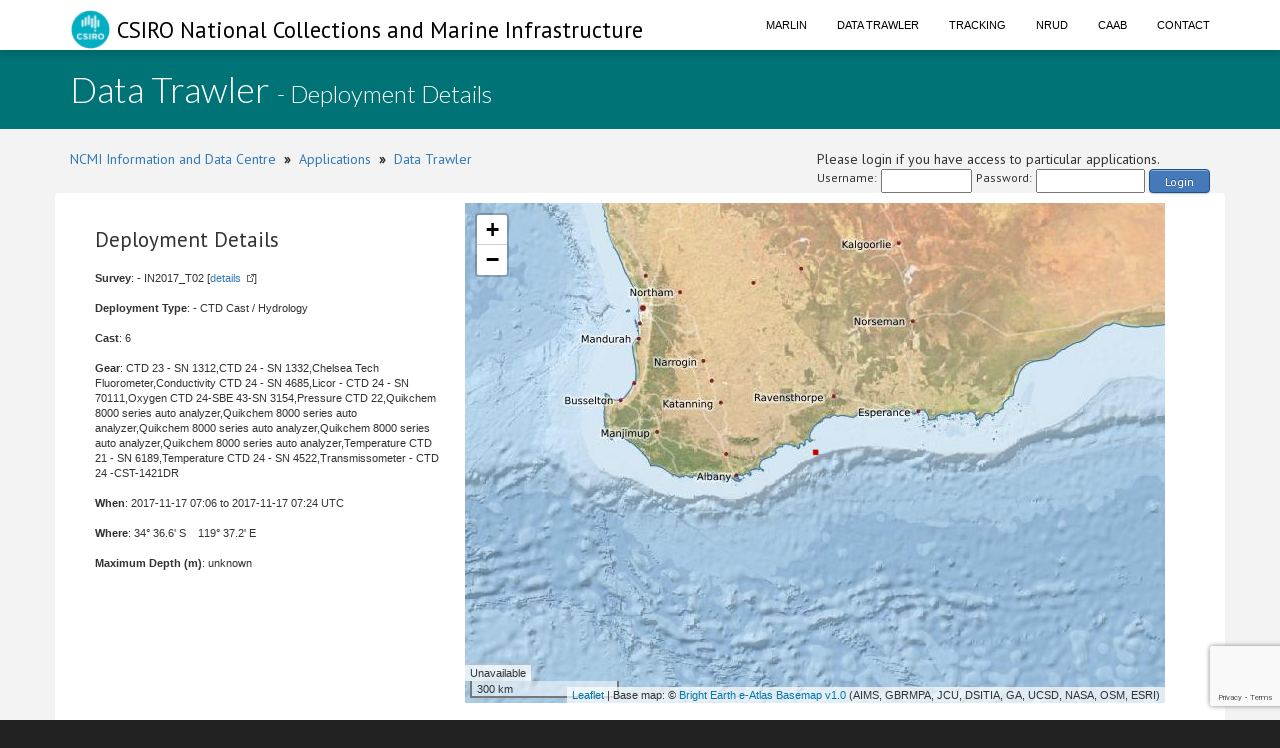

--- FILE ---
content_type: text/html;charset=UTF-8
request_url: https://www.cmar.csiro.au/data/trawler/deployment_details.cfm?deployment_id=100280
body_size: 14448
content:
<!doctype html>
<html lang="en">
<head>
<title>Data Trawler</title>
<meta name="viewport" content="width=device-width, initial-scale=1, shrink-to-fit=no">
<meta http-equiv="Content-Type" content="text/html; charset=UTF-8">
<link rel="stylesheet" href="/data/common/bootstrap3/css/bootstrap.css" />
<link rel="stylesheet" href="/data/common/web_media/idc/font-awesome.css" />
<link rel="stylesheet" href="/data/common/web_media/idc/style.css" />
<link rel="stylesheet" href="/data/common/web_media/idc/syntax.css" />
<link href="https://fonts.googleapis.com/css?family=Lato:400,300|PT+Sans" rel="stylesheet" type="text/css">
<link href="/data/common/web_media/css/trawler.css" rel="stylesheet" type="text/css">
<link href="/data/common/jquery/select2-4.0.7/css/select2.min.css" rel="stylesheet" type="text/css">
<link href="/data/common/jquery/select2-4.0.7/css/select2-bootstrap.min.css" rel="stylesheet" type="text/css">
<link href="/data/common/jquery/ui/jquery-ui-1.9.2.custom.css" rel="stylesheet" type="text/css">
<link href="/data/common/jquery/datatables/datatables.min.css" rel="stylesheet" type="text/css">
<script type="text/javascript" language="JavaScript" src="/data/common/jquery/jquery-1.10.2.min.js"></script>
<script type="text/javascript" language="JavaScript" src="/data/common/jquery/jquery.tablesorter.min.js"></script>
<script type="text/javascript" language="JavaScript" src="/data/common/jquery/ui/jquery-ui-1.9.2.custom.min.js"></script>
<script type="text/javascript" language="JavaScript" src="/data/common/jquery/jquery-ui-timepicker-addon.js"></script>
<script type="text/javascript" language="JavaScript" src="/data/common/jquery/jquery.shorten.1.0.js"></script>
<script type="text/javascript" language="JavaScript" src="/data/common/jquery/select2-4.0.7/js/select2.min.js"></script>
<script type="text/javascript" language="JavaScript" src="/data/common/jquery/jquery.chained.js"></script>
<script type="text/javascript" language="JavaScript" src="/data/common/jquery/datatables/datatables.min.js"></script>
<script src="/data/common/bootstrap3/js/bootstrap.js"></script>
<script src="/data/common/plotly.js-1.54.5/dist/plotly.min.js" charset="utf-8"></script>
<script src="https://www.google.com/recaptcha/api.js"></script>
<script>function onSubmit(token) {document.getElementById("login-process-form").submit();}</script>
<!-- Global site tag (gtag.js) - Google Analytics -->
<script async src="https://www.googletagmanager.com/gtag/js?id=UA-46122762-1"></script>
<script>
window.dataLayer = window.dataLayer || [];
function gtag(){dataLayer.push(arguments);}
gtag('js', new Date());
gtag('config', 'UA-46122762-1');
</script>
<!-- Global site tag (gtag.js) - Google Analytics -->
<script async src="https://www.googletagmanager.com/gtag/js?id=UA-46122762-7"></script>
<script>
window.dataLayer = window.dataLayer || [];
function gtag(){dataLayer.push(arguments);}
gtag('js', new Date());
gtag('config', 'UA-46122762-7');
</script>
<style type="text/css">
.left_col {float:left; width:500px; margin-left:10px}
.right_col {float:right; width:800px; margin-left:20px}
</style>
<style type="text/css">
img.tooltip_icon {border: none;}
/**
* Map Examples Specific
*/
.smallmap {
width: 700px;
height: 350px;
border: 1px solid #ccc;
}
.smallermap {
width: 500px;
height: 200px;
border: 1px solid #ccc;
}
.smallestmap {
width: 400px;
height: 200px;
border: 1px solid #ccc;
}
#tags {
display: none;
}
</style>
</head>
<body>
<div id="header">
<nav class="navbar navbar-fixed-top">
<div class="container">
<div class="navbar-header">
<a class="navbar-brand" href="https://research.csiro.au/ncmi-idc/">
<div id="logo"><img src="/data/common/web_media/icons/csiro_small_logo_plain.png"> CSIRO National Collections and Marine Infrastructure</div>
</a>
<button type="button" class="navbar-toggle collapsed" data-toggle="collapse" data-target="#navigationbar" aria-expanded="false">
<span class="sr-only">Toggle navigation</span>
<span class="icon-bar"></span>
<span class="icon-bar"></span>
<span class="icon-bar"></span>
</button>
</div>
<div class="collapse navbar-collapse" id="navigationbar">
<ul class="nav navbar-nav navbar-right">
<li><a title="Marlin metadata catalogue" href="https://marlin.csiro.au">Marlin</a></li>
<li><a title="Data Trawler - download marine data" href="/data/trawler/">Data Trawler</a></li>
<li><a title="Data Tracking" href="/data/tracking/">Tracking</a></li>
<li><a title="NRUD - Near Real-time Underway Data" href="/data/underway/">NRUD</a></li>
<li><a title="CAAB - marine taxonomic catalogue" href="/data/caab/">CAAB</a></li>
<li><a title="Send the Data Centre a request" href="/data/requests/">Contact</a></li>
</ul>
</div>
</div>
</nav>
</div>
<div id="title" class="container-fluid">
<div class="container">
<h1>
Data Trawler <span style="font-size:24px"> - Deployment Details</span>
</h1>
</div>
</div>
<div class="container" id="content">
<div>
<div class="pull-left">
<a href="https://research.csiro.au/ncmi-idc/">NCMI Information and Data Centre</a> &nbsp;<b>&raquo;</b>&nbsp; 
<a href="/data/">Applications</a>
&nbsp;<b>&raquo;</b>&nbsp; <a href="/data/trawler/">Data Trawler</a>
</div>
<div class="pull-right">
Please login if you have access to particular applications.
<span style="font-size:12px;">
<form id='login-process-form' action="/data/trawler/login_process.cfm" method="post" style="display:flex;"><div style="margin-right:4px;"> Username: </div><input name="username" type="text" size="12" style="margin-right:4px;"><div style="margin-right:4px;"> Password: </div><input name="password" type="password" size="15" style="margin-right:4px;" autocomplete="off"><button class="g-recaptcha button-link"
data-sitekey="6LeakuQZAAAAAE_YgqBDlbFYAuTgVRFSm_VO8HQN"
data-callback='onSubmit' data-action='login' id="use_now_utc">Login</button></form>
</span>
</div>
<div style="clear:both;"></div>
</div>
<div class="row">
<link rel="stylesheet" href="/data/common/leaflet/leaflet.css" />
<script src="/data/common/leaflet/leaflet.js"></script>
<link rel="stylesheet" href="/data/common/leaflet/L.Control.MousePosition.css" />
<script src="/data/common/leaflet/L.Control.MousePosition.js"></script>
<style type="text/css">
.left_col {float:left; width:350px; margin-left:10px}
.right_col {float:left; width:350px; margin-left:20px}
.spacer { clear : both; }
</style>
<style>
#map { height: 500px; width:700px;}
</style>
<div>
<div class="left_col">
<h3>Deployment Details</h3>
<p><b>Survey</b>: - IN2017_T02 [<a class="external" href="survey_details.cfm?survey=IN2017_T02">details</a>]</p>
<p><b>Deployment Type</b>: - CTD Cast / Hydrology </p>
<p><b>Cast</b>: 6</p>
<p><b>Gear</b>: CTD 23 - SN 1312,CTD 24 - SN 1332,Chelsea Tech Fluorometer,Conductivity CTD 24 - SN 4685,Licor - CTD 24 - SN 70111,Oxygen CTD 24-SBE 43-SN 3154,Pressure CTD 22,Quikchem 8000 series auto analyzer,Quikchem 8000 series auto analyzer,Quikchem 8000 series auto analyzer,Quikchem 8000 series auto analyzer,Quikchem 8000 series auto analyzer,Temperature CTD 21 - SN 6189,Temperature CTD 24 - SN 4522,Transmissometer - CTD 24 -CST-1421DR</p>
<p><b>When</b>: 
2017-11-17 07:06
to
2017-11-17 07:24
UTC
</p>
<p><b>Where</b>: 
34&deg; 36.6' S &nbsp;&nbsp;
119&deg; 37.2' E
</p>
<p><b>Maximum Depth (m)</b>: unknown</p>
</div>
<div class="right_col">
<div id="map"></div>
</div>
<div class="spacer"></div>
</div>
<div id="indent">View <a href="ctd_plot.cfm?survey=IN2017_T02&cast=6">two CTD profiles</a> of Salinity versus Fluorescence and Temperature versus Oxygen.</div>
<div id="indent">
<p><b>Bottle Data</b> </p>
<table class="data_border">
<tr valign="top">
<th width="75">Bottle<br>Number</th>
<th width="75">Pressure</th>
<th width="75"> 
Nitrate<br>(µM) </th>
<th width="75"> 
Temperature<br>(deg C) </th>
<th width="75"> 
Orthophosphate<br>(µM) </th>
<th width="75"> 
Ammonia<br>(µM) </th>
<th width="75"> 
Nitrite<br>(µM) </th>
<th width="75"> 
Silicate<br>(µM) </th>
</tr>
<tr>
<td align="right"> 1008 </td>
<td align="right">3.9</td>
<td align="right">&lt; 0.02</td>
<td align="right"> 17.66</td>
<td align="right">&lt; 0.02</td>
<td align="right">&lt; 0.02</td>
<td align="right">&lt; 0.02</td>
<td align="right">&lt; 0.02</td>
</tr>
<tr>
<td align="right"> 1054 </td>
<td align="right">4.1</td>
<td align="right"> 0.03</td>
<td align="right"> 17.66</td>
<td align="right"> 0.09</td>
<td align="right">&lt; 0.02</td>
<td align="right">&lt; 0.02</td>
<td align="right"> 0.46</td>
</tr>
<tr>
<td align="right"> 1007 </td>
<td align="right">9.7</td>
<td align="right"> 0.05</td>
<td align="right"> 17.59</td>
<td align="right"> 0.10</td>
<td align="right">&lt; 0.02</td>
<td align="right"> 0.02</td>
<td align="right"> 0.68</td>
</tr>
<tr>
<td align="right"> 1006 </td>
<td align="right">20.1</td>
<td align="right"> 0.12</td>
<td align="right"> 17.22</td>
<td align="right"> 0.10</td>
<td align="right">&lt; 0.02</td>
<td align="right"> 0.06</td>
<td align="right"> 0.75</td>
</tr>
<tr>
<td align="right"> 1001 </td>
<td align="right">29.5</td>
<td align="right"> 0.30</td>
<td align="right"> 17.22</td>
<td align="right"> 0.12</td>
<td align="right">&lt; 0.02</td>
<td align="right"> 0.16</td>
<td align="right"> 0.78</td>
</tr>
<tr>
<td align="right"> 1204 </td>
<td align="right">39.1</td>
<td align="right"> 0.46</td>
<td align="right"> 16.99</td>
<td align="right"> 0.15</td>
<td align="right"> 0.10</td>
<td align="right"> 0.21</td>
<td align="right"> 0.73</td>
</tr>
<tr>
<td align="right"> 1203 </td>
<td align="right">49.2</td>
<td align="right"> 0.46</td>
<td align="right"> 16.55</td>
<td align="right"> 0.15</td>
<td align="right"> 0.12</td>
<td align="right"> 0.21</td>
<td align="right"> 0.69</td>
</tr>
<tr>
<td align="right"> 1202 </td>
<td align="right">60.7</td>
<td align="right"> 0.48</td>
<td align="right"> 16.54</td>
<td align="right"> 0.16</td>
<td align="right"> 0.10</td>
<td align="right"> 0.21</td>
<td align="right"> 0.68</td>
</tr>
<tr>
<td align="right"> 2007 </td>
<td align="right">69.1</td>
<td align="right"> 0.48</td>
<td align="right"> 16.53</td>
<td align="right"> 0.15</td>
<td align="right"> 0.11</td>
<td align="right"> 0.21</td>
<td align="right"> 0.68</td>
</tr>
</table>
</div>
<h5>Gear / Instruments used.</h5>
<div id="indent"><table class="data_border"><tr><th>Instrument</th><th>Manufacturer</th><th>Model</th><th>Serial No</th><th>Measuring</th><tr>	<td>CTD 23 - SN 1312</td><td>Seabird</td><td>SBE911</td><td>1312</td><td></td></tr><tr>	<td>CTD 24 - SN 1332</td><td>Seabird</td><td>SBE9+ V_2</td><td>1332</td><td></td></tr><tr>	<td>Chelsea Tech Fluorometer</td><td>Chelsea Tech</td><td>Fluorometer</td><td>65941001</td><td>Fluorescence (arbitrary units)</td></tr><tr>	<td>Conductivity CTD 24 - SN 4685</td><td>Seabird</td><td>SBE4C</td><td>4685</td><td></td></tr><tr>	<td>Licor - CTD 24 - SN 70111</td><td>QCP</td><td>2300</td><td>70111</td><td>PAR (uE/m**2/sec)</td></tr><tr>	<td>Oxygen CTD 24-SBE 43-SN 3154</td><td>Seabird</td><td>SBE 43</td><td>3154</td><td>Oxygen (µM)</td></tr><tr>	<td>Pressure CTD 22</td><td>Digiquartz</td><td>410K-134</td><td>1243</td><td>Pressure (decibars)</td></tr><tr>	<td>Quikchem 8000 series auto analyzer</td><td>Lachat Instruments</td><td>8000 Series</td><td></td><td>Ammonia (µM)</td></tr><tr>	<td>Quikchem 8000 series auto analyzer</td><td>Lachat Instruments</td><td>8000 Series</td><td></td><td>Orthophosphate (µM)</td></tr><tr>	<td>Quikchem 8000 series auto analyzer</td><td>Lachat Instruments</td><td>8000 Series</td><td></td><td>Nitrite (µM)</td></tr><tr>	<td>Quikchem 8000 series auto analyzer</td><td>Lachat Instruments</td><td>8000 Series</td><td></td><td>Nitrate (µM)</td></tr><tr>	<td>Quikchem 8000 series auto analyzer</td><td>Lachat Instruments</td><td>8000 Series</td><td></td><td>Silicate (µM)</td></tr><tr>	<td>Temperature CTD 21 - SN 6189</td><td>Seabird</td><td>SBE3T</td><td>6189</td><td>Temperature (deg C)</td></tr><tr>	<td>Temperature CTD 24 - SN 4522</td><td>Sea-Bird Electronics Inc</td><td>SBE3T</td><td>4522</td><td>Temperature (deg C)</td></tr><tr>	<td>Transmissometer - CTD 24 -CST-1421DR</td><td>WET Labs</td><td>C-Star</td><td>CST-1421DR</td><td>Transmittance (%)</td></tr> </table></div>
<script>
var map = L.map('map', {center: [-34.60955, 119.62], zoom:6, minZoom:3});
L.tileLayer.wms('https://www.cmar.csiro.au/geoserver/wms',{
layers:'ea-be:World_Bright-Earth-e-Atlas-basemap',
attribution: 'Base map: &copy; <a href="http://e-atlas.org.au/data/uuid/ac57aa5a-233b-4c2c-bd52-1fb40a31f639">Bright Earth e-Atlas Basemap v1.0</a> (AIMS, GBRMPA, JCU, DSITIA, GA, UCSD, NASA, OSM, ESRI)',
transparent: true}).addTo(map);
var greenIcon = new L.Icon({
iconUrl: 'https://raw.githubusercontent.com/pointhi/leaflet-color-markers/master/img/marker-icon-2x-green.png',
iconSize: [15, 30]
});
var greenIcon = new L.Icon({
// iconUrl: 'https://raw.githubusercontent.com/pointhi/leaflet-color-markers/master/img/marker-icon-2x-green.png',
iconUrl: '/data/common/web_media/icons/rbull[1].gif',
iconSize: [12, 12]
});
L.control.scale({imperial:false,maxWidth:200}).addTo(map);
L.control.mousePosition({numDigits:4}).addTo(map);
var marker = L.marker([-34.60955,119.62],{icon:greenIcon}).addTo(map);
</script>
</div>
<div class="pull-left">
<a href="https://research.csiro.au/ncmi-idc/">NCMI Information and Data Centre</a> &nbsp;<b>&raquo;</b>&nbsp;
<a href="/data/">Applications</a>
&nbsp;<b>&raquo;</b>&nbsp; <a href="/data/trawler/">Data Trawler</a>
</div>
</div>
<div id="footer_idc" class="container-fluid">
<div class="container">
<ul class="list-inline list-inline--generous content-area pull-left">
<li>
<a class="list-inline__item" href="http://www.csiro.au/en/About/Footer/Copyright"><span style="color:white;">Copyright</span></a>
</li>
<li>
<a class="list-inline__item" href="http://www.csiro.au/en/About/Footer/Legal-notice"><span style="color:white;">Legal notice and disclaimer</span></a>
</li>
<li>
<a class="list-inline__item" href="http://www.csiro.au/en/About/Access-to-information/Privacy"><span style="color:white;">Your privacy</span></a>
</li>
<li>
<a class="list-inline__item" href="http://www.csiro.au/en/About/Footer/Accessibility"><span style="color:white;">Accessibility</span></a>
</li>
<li class="list-inline__item">
<a class="list-inline__item" href="http://www.csiro.au/en/Contact"><span style="color:white;">CSIRO General enquires</span></a>
</li>
</ul>
</div>
</div>
</div>
</body>
</html>


--- FILE ---
content_type: text/html; charset=utf-8
request_url: https://www.google.com/recaptcha/api2/anchor?ar=1&k=6LeakuQZAAAAAE_YgqBDlbFYAuTgVRFSm_VO8HQN&co=aHR0cHM6Ly93d3cuY21hci5jc2lyby5hdTo0NDM.&hl=en&v=PoyoqOPhxBO7pBk68S4YbpHZ&size=invisible&sa=login&anchor-ms=20000&execute-ms=30000&cb=rqlxguxvyb7b
body_size: 48476
content:
<!DOCTYPE HTML><html dir="ltr" lang="en"><head><meta http-equiv="Content-Type" content="text/html; charset=UTF-8">
<meta http-equiv="X-UA-Compatible" content="IE=edge">
<title>reCAPTCHA</title>
<style type="text/css">
/* cyrillic-ext */
@font-face {
  font-family: 'Roboto';
  font-style: normal;
  font-weight: 400;
  font-stretch: 100%;
  src: url(//fonts.gstatic.com/s/roboto/v48/KFO7CnqEu92Fr1ME7kSn66aGLdTylUAMa3GUBHMdazTgWw.woff2) format('woff2');
  unicode-range: U+0460-052F, U+1C80-1C8A, U+20B4, U+2DE0-2DFF, U+A640-A69F, U+FE2E-FE2F;
}
/* cyrillic */
@font-face {
  font-family: 'Roboto';
  font-style: normal;
  font-weight: 400;
  font-stretch: 100%;
  src: url(//fonts.gstatic.com/s/roboto/v48/KFO7CnqEu92Fr1ME7kSn66aGLdTylUAMa3iUBHMdazTgWw.woff2) format('woff2');
  unicode-range: U+0301, U+0400-045F, U+0490-0491, U+04B0-04B1, U+2116;
}
/* greek-ext */
@font-face {
  font-family: 'Roboto';
  font-style: normal;
  font-weight: 400;
  font-stretch: 100%;
  src: url(//fonts.gstatic.com/s/roboto/v48/KFO7CnqEu92Fr1ME7kSn66aGLdTylUAMa3CUBHMdazTgWw.woff2) format('woff2');
  unicode-range: U+1F00-1FFF;
}
/* greek */
@font-face {
  font-family: 'Roboto';
  font-style: normal;
  font-weight: 400;
  font-stretch: 100%;
  src: url(//fonts.gstatic.com/s/roboto/v48/KFO7CnqEu92Fr1ME7kSn66aGLdTylUAMa3-UBHMdazTgWw.woff2) format('woff2');
  unicode-range: U+0370-0377, U+037A-037F, U+0384-038A, U+038C, U+038E-03A1, U+03A3-03FF;
}
/* math */
@font-face {
  font-family: 'Roboto';
  font-style: normal;
  font-weight: 400;
  font-stretch: 100%;
  src: url(//fonts.gstatic.com/s/roboto/v48/KFO7CnqEu92Fr1ME7kSn66aGLdTylUAMawCUBHMdazTgWw.woff2) format('woff2');
  unicode-range: U+0302-0303, U+0305, U+0307-0308, U+0310, U+0312, U+0315, U+031A, U+0326-0327, U+032C, U+032F-0330, U+0332-0333, U+0338, U+033A, U+0346, U+034D, U+0391-03A1, U+03A3-03A9, U+03B1-03C9, U+03D1, U+03D5-03D6, U+03F0-03F1, U+03F4-03F5, U+2016-2017, U+2034-2038, U+203C, U+2040, U+2043, U+2047, U+2050, U+2057, U+205F, U+2070-2071, U+2074-208E, U+2090-209C, U+20D0-20DC, U+20E1, U+20E5-20EF, U+2100-2112, U+2114-2115, U+2117-2121, U+2123-214F, U+2190, U+2192, U+2194-21AE, U+21B0-21E5, U+21F1-21F2, U+21F4-2211, U+2213-2214, U+2216-22FF, U+2308-230B, U+2310, U+2319, U+231C-2321, U+2336-237A, U+237C, U+2395, U+239B-23B7, U+23D0, U+23DC-23E1, U+2474-2475, U+25AF, U+25B3, U+25B7, U+25BD, U+25C1, U+25CA, U+25CC, U+25FB, U+266D-266F, U+27C0-27FF, U+2900-2AFF, U+2B0E-2B11, U+2B30-2B4C, U+2BFE, U+3030, U+FF5B, U+FF5D, U+1D400-1D7FF, U+1EE00-1EEFF;
}
/* symbols */
@font-face {
  font-family: 'Roboto';
  font-style: normal;
  font-weight: 400;
  font-stretch: 100%;
  src: url(//fonts.gstatic.com/s/roboto/v48/KFO7CnqEu92Fr1ME7kSn66aGLdTylUAMaxKUBHMdazTgWw.woff2) format('woff2');
  unicode-range: U+0001-000C, U+000E-001F, U+007F-009F, U+20DD-20E0, U+20E2-20E4, U+2150-218F, U+2190, U+2192, U+2194-2199, U+21AF, U+21E6-21F0, U+21F3, U+2218-2219, U+2299, U+22C4-22C6, U+2300-243F, U+2440-244A, U+2460-24FF, U+25A0-27BF, U+2800-28FF, U+2921-2922, U+2981, U+29BF, U+29EB, U+2B00-2BFF, U+4DC0-4DFF, U+FFF9-FFFB, U+10140-1018E, U+10190-1019C, U+101A0, U+101D0-101FD, U+102E0-102FB, U+10E60-10E7E, U+1D2C0-1D2D3, U+1D2E0-1D37F, U+1F000-1F0FF, U+1F100-1F1AD, U+1F1E6-1F1FF, U+1F30D-1F30F, U+1F315, U+1F31C, U+1F31E, U+1F320-1F32C, U+1F336, U+1F378, U+1F37D, U+1F382, U+1F393-1F39F, U+1F3A7-1F3A8, U+1F3AC-1F3AF, U+1F3C2, U+1F3C4-1F3C6, U+1F3CA-1F3CE, U+1F3D4-1F3E0, U+1F3ED, U+1F3F1-1F3F3, U+1F3F5-1F3F7, U+1F408, U+1F415, U+1F41F, U+1F426, U+1F43F, U+1F441-1F442, U+1F444, U+1F446-1F449, U+1F44C-1F44E, U+1F453, U+1F46A, U+1F47D, U+1F4A3, U+1F4B0, U+1F4B3, U+1F4B9, U+1F4BB, U+1F4BF, U+1F4C8-1F4CB, U+1F4D6, U+1F4DA, U+1F4DF, U+1F4E3-1F4E6, U+1F4EA-1F4ED, U+1F4F7, U+1F4F9-1F4FB, U+1F4FD-1F4FE, U+1F503, U+1F507-1F50B, U+1F50D, U+1F512-1F513, U+1F53E-1F54A, U+1F54F-1F5FA, U+1F610, U+1F650-1F67F, U+1F687, U+1F68D, U+1F691, U+1F694, U+1F698, U+1F6AD, U+1F6B2, U+1F6B9-1F6BA, U+1F6BC, U+1F6C6-1F6CF, U+1F6D3-1F6D7, U+1F6E0-1F6EA, U+1F6F0-1F6F3, U+1F6F7-1F6FC, U+1F700-1F7FF, U+1F800-1F80B, U+1F810-1F847, U+1F850-1F859, U+1F860-1F887, U+1F890-1F8AD, U+1F8B0-1F8BB, U+1F8C0-1F8C1, U+1F900-1F90B, U+1F93B, U+1F946, U+1F984, U+1F996, U+1F9E9, U+1FA00-1FA6F, U+1FA70-1FA7C, U+1FA80-1FA89, U+1FA8F-1FAC6, U+1FACE-1FADC, U+1FADF-1FAE9, U+1FAF0-1FAF8, U+1FB00-1FBFF;
}
/* vietnamese */
@font-face {
  font-family: 'Roboto';
  font-style: normal;
  font-weight: 400;
  font-stretch: 100%;
  src: url(//fonts.gstatic.com/s/roboto/v48/KFO7CnqEu92Fr1ME7kSn66aGLdTylUAMa3OUBHMdazTgWw.woff2) format('woff2');
  unicode-range: U+0102-0103, U+0110-0111, U+0128-0129, U+0168-0169, U+01A0-01A1, U+01AF-01B0, U+0300-0301, U+0303-0304, U+0308-0309, U+0323, U+0329, U+1EA0-1EF9, U+20AB;
}
/* latin-ext */
@font-face {
  font-family: 'Roboto';
  font-style: normal;
  font-weight: 400;
  font-stretch: 100%;
  src: url(//fonts.gstatic.com/s/roboto/v48/KFO7CnqEu92Fr1ME7kSn66aGLdTylUAMa3KUBHMdazTgWw.woff2) format('woff2');
  unicode-range: U+0100-02BA, U+02BD-02C5, U+02C7-02CC, U+02CE-02D7, U+02DD-02FF, U+0304, U+0308, U+0329, U+1D00-1DBF, U+1E00-1E9F, U+1EF2-1EFF, U+2020, U+20A0-20AB, U+20AD-20C0, U+2113, U+2C60-2C7F, U+A720-A7FF;
}
/* latin */
@font-face {
  font-family: 'Roboto';
  font-style: normal;
  font-weight: 400;
  font-stretch: 100%;
  src: url(//fonts.gstatic.com/s/roboto/v48/KFO7CnqEu92Fr1ME7kSn66aGLdTylUAMa3yUBHMdazQ.woff2) format('woff2');
  unicode-range: U+0000-00FF, U+0131, U+0152-0153, U+02BB-02BC, U+02C6, U+02DA, U+02DC, U+0304, U+0308, U+0329, U+2000-206F, U+20AC, U+2122, U+2191, U+2193, U+2212, U+2215, U+FEFF, U+FFFD;
}
/* cyrillic-ext */
@font-face {
  font-family: 'Roboto';
  font-style: normal;
  font-weight: 500;
  font-stretch: 100%;
  src: url(//fonts.gstatic.com/s/roboto/v48/KFO7CnqEu92Fr1ME7kSn66aGLdTylUAMa3GUBHMdazTgWw.woff2) format('woff2');
  unicode-range: U+0460-052F, U+1C80-1C8A, U+20B4, U+2DE0-2DFF, U+A640-A69F, U+FE2E-FE2F;
}
/* cyrillic */
@font-face {
  font-family: 'Roboto';
  font-style: normal;
  font-weight: 500;
  font-stretch: 100%;
  src: url(//fonts.gstatic.com/s/roboto/v48/KFO7CnqEu92Fr1ME7kSn66aGLdTylUAMa3iUBHMdazTgWw.woff2) format('woff2');
  unicode-range: U+0301, U+0400-045F, U+0490-0491, U+04B0-04B1, U+2116;
}
/* greek-ext */
@font-face {
  font-family: 'Roboto';
  font-style: normal;
  font-weight: 500;
  font-stretch: 100%;
  src: url(//fonts.gstatic.com/s/roboto/v48/KFO7CnqEu92Fr1ME7kSn66aGLdTylUAMa3CUBHMdazTgWw.woff2) format('woff2');
  unicode-range: U+1F00-1FFF;
}
/* greek */
@font-face {
  font-family: 'Roboto';
  font-style: normal;
  font-weight: 500;
  font-stretch: 100%;
  src: url(//fonts.gstatic.com/s/roboto/v48/KFO7CnqEu92Fr1ME7kSn66aGLdTylUAMa3-UBHMdazTgWw.woff2) format('woff2');
  unicode-range: U+0370-0377, U+037A-037F, U+0384-038A, U+038C, U+038E-03A1, U+03A3-03FF;
}
/* math */
@font-face {
  font-family: 'Roboto';
  font-style: normal;
  font-weight: 500;
  font-stretch: 100%;
  src: url(//fonts.gstatic.com/s/roboto/v48/KFO7CnqEu92Fr1ME7kSn66aGLdTylUAMawCUBHMdazTgWw.woff2) format('woff2');
  unicode-range: U+0302-0303, U+0305, U+0307-0308, U+0310, U+0312, U+0315, U+031A, U+0326-0327, U+032C, U+032F-0330, U+0332-0333, U+0338, U+033A, U+0346, U+034D, U+0391-03A1, U+03A3-03A9, U+03B1-03C9, U+03D1, U+03D5-03D6, U+03F0-03F1, U+03F4-03F5, U+2016-2017, U+2034-2038, U+203C, U+2040, U+2043, U+2047, U+2050, U+2057, U+205F, U+2070-2071, U+2074-208E, U+2090-209C, U+20D0-20DC, U+20E1, U+20E5-20EF, U+2100-2112, U+2114-2115, U+2117-2121, U+2123-214F, U+2190, U+2192, U+2194-21AE, U+21B0-21E5, U+21F1-21F2, U+21F4-2211, U+2213-2214, U+2216-22FF, U+2308-230B, U+2310, U+2319, U+231C-2321, U+2336-237A, U+237C, U+2395, U+239B-23B7, U+23D0, U+23DC-23E1, U+2474-2475, U+25AF, U+25B3, U+25B7, U+25BD, U+25C1, U+25CA, U+25CC, U+25FB, U+266D-266F, U+27C0-27FF, U+2900-2AFF, U+2B0E-2B11, U+2B30-2B4C, U+2BFE, U+3030, U+FF5B, U+FF5D, U+1D400-1D7FF, U+1EE00-1EEFF;
}
/* symbols */
@font-face {
  font-family: 'Roboto';
  font-style: normal;
  font-weight: 500;
  font-stretch: 100%;
  src: url(//fonts.gstatic.com/s/roboto/v48/KFO7CnqEu92Fr1ME7kSn66aGLdTylUAMaxKUBHMdazTgWw.woff2) format('woff2');
  unicode-range: U+0001-000C, U+000E-001F, U+007F-009F, U+20DD-20E0, U+20E2-20E4, U+2150-218F, U+2190, U+2192, U+2194-2199, U+21AF, U+21E6-21F0, U+21F3, U+2218-2219, U+2299, U+22C4-22C6, U+2300-243F, U+2440-244A, U+2460-24FF, U+25A0-27BF, U+2800-28FF, U+2921-2922, U+2981, U+29BF, U+29EB, U+2B00-2BFF, U+4DC0-4DFF, U+FFF9-FFFB, U+10140-1018E, U+10190-1019C, U+101A0, U+101D0-101FD, U+102E0-102FB, U+10E60-10E7E, U+1D2C0-1D2D3, U+1D2E0-1D37F, U+1F000-1F0FF, U+1F100-1F1AD, U+1F1E6-1F1FF, U+1F30D-1F30F, U+1F315, U+1F31C, U+1F31E, U+1F320-1F32C, U+1F336, U+1F378, U+1F37D, U+1F382, U+1F393-1F39F, U+1F3A7-1F3A8, U+1F3AC-1F3AF, U+1F3C2, U+1F3C4-1F3C6, U+1F3CA-1F3CE, U+1F3D4-1F3E0, U+1F3ED, U+1F3F1-1F3F3, U+1F3F5-1F3F7, U+1F408, U+1F415, U+1F41F, U+1F426, U+1F43F, U+1F441-1F442, U+1F444, U+1F446-1F449, U+1F44C-1F44E, U+1F453, U+1F46A, U+1F47D, U+1F4A3, U+1F4B0, U+1F4B3, U+1F4B9, U+1F4BB, U+1F4BF, U+1F4C8-1F4CB, U+1F4D6, U+1F4DA, U+1F4DF, U+1F4E3-1F4E6, U+1F4EA-1F4ED, U+1F4F7, U+1F4F9-1F4FB, U+1F4FD-1F4FE, U+1F503, U+1F507-1F50B, U+1F50D, U+1F512-1F513, U+1F53E-1F54A, U+1F54F-1F5FA, U+1F610, U+1F650-1F67F, U+1F687, U+1F68D, U+1F691, U+1F694, U+1F698, U+1F6AD, U+1F6B2, U+1F6B9-1F6BA, U+1F6BC, U+1F6C6-1F6CF, U+1F6D3-1F6D7, U+1F6E0-1F6EA, U+1F6F0-1F6F3, U+1F6F7-1F6FC, U+1F700-1F7FF, U+1F800-1F80B, U+1F810-1F847, U+1F850-1F859, U+1F860-1F887, U+1F890-1F8AD, U+1F8B0-1F8BB, U+1F8C0-1F8C1, U+1F900-1F90B, U+1F93B, U+1F946, U+1F984, U+1F996, U+1F9E9, U+1FA00-1FA6F, U+1FA70-1FA7C, U+1FA80-1FA89, U+1FA8F-1FAC6, U+1FACE-1FADC, U+1FADF-1FAE9, U+1FAF0-1FAF8, U+1FB00-1FBFF;
}
/* vietnamese */
@font-face {
  font-family: 'Roboto';
  font-style: normal;
  font-weight: 500;
  font-stretch: 100%;
  src: url(//fonts.gstatic.com/s/roboto/v48/KFO7CnqEu92Fr1ME7kSn66aGLdTylUAMa3OUBHMdazTgWw.woff2) format('woff2');
  unicode-range: U+0102-0103, U+0110-0111, U+0128-0129, U+0168-0169, U+01A0-01A1, U+01AF-01B0, U+0300-0301, U+0303-0304, U+0308-0309, U+0323, U+0329, U+1EA0-1EF9, U+20AB;
}
/* latin-ext */
@font-face {
  font-family: 'Roboto';
  font-style: normal;
  font-weight: 500;
  font-stretch: 100%;
  src: url(//fonts.gstatic.com/s/roboto/v48/KFO7CnqEu92Fr1ME7kSn66aGLdTylUAMa3KUBHMdazTgWw.woff2) format('woff2');
  unicode-range: U+0100-02BA, U+02BD-02C5, U+02C7-02CC, U+02CE-02D7, U+02DD-02FF, U+0304, U+0308, U+0329, U+1D00-1DBF, U+1E00-1E9F, U+1EF2-1EFF, U+2020, U+20A0-20AB, U+20AD-20C0, U+2113, U+2C60-2C7F, U+A720-A7FF;
}
/* latin */
@font-face {
  font-family: 'Roboto';
  font-style: normal;
  font-weight: 500;
  font-stretch: 100%;
  src: url(//fonts.gstatic.com/s/roboto/v48/KFO7CnqEu92Fr1ME7kSn66aGLdTylUAMa3yUBHMdazQ.woff2) format('woff2');
  unicode-range: U+0000-00FF, U+0131, U+0152-0153, U+02BB-02BC, U+02C6, U+02DA, U+02DC, U+0304, U+0308, U+0329, U+2000-206F, U+20AC, U+2122, U+2191, U+2193, U+2212, U+2215, U+FEFF, U+FFFD;
}
/* cyrillic-ext */
@font-face {
  font-family: 'Roboto';
  font-style: normal;
  font-weight: 900;
  font-stretch: 100%;
  src: url(//fonts.gstatic.com/s/roboto/v48/KFO7CnqEu92Fr1ME7kSn66aGLdTylUAMa3GUBHMdazTgWw.woff2) format('woff2');
  unicode-range: U+0460-052F, U+1C80-1C8A, U+20B4, U+2DE0-2DFF, U+A640-A69F, U+FE2E-FE2F;
}
/* cyrillic */
@font-face {
  font-family: 'Roboto';
  font-style: normal;
  font-weight: 900;
  font-stretch: 100%;
  src: url(//fonts.gstatic.com/s/roboto/v48/KFO7CnqEu92Fr1ME7kSn66aGLdTylUAMa3iUBHMdazTgWw.woff2) format('woff2');
  unicode-range: U+0301, U+0400-045F, U+0490-0491, U+04B0-04B1, U+2116;
}
/* greek-ext */
@font-face {
  font-family: 'Roboto';
  font-style: normal;
  font-weight: 900;
  font-stretch: 100%;
  src: url(//fonts.gstatic.com/s/roboto/v48/KFO7CnqEu92Fr1ME7kSn66aGLdTylUAMa3CUBHMdazTgWw.woff2) format('woff2');
  unicode-range: U+1F00-1FFF;
}
/* greek */
@font-face {
  font-family: 'Roboto';
  font-style: normal;
  font-weight: 900;
  font-stretch: 100%;
  src: url(//fonts.gstatic.com/s/roboto/v48/KFO7CnqEu92Fr1ME7kSn66aGLdTylUAMa3-UBHMdazTgWw.woff2) format('woff2');
  unicode-range: U+0370-0377, U+037A-037F, U+0384-038A, U+038C, U+038E-03A1, U+03A3-03FF;
}
/* math */
@font-face {
  font-family: 'Roboto';
  font-style: normal;
  font-weight: 900;
  font-stretch: 100%;
  src: url(//fonts.gstatic.com/s/roboto/v48/KFO7CnqEu92Fr1ME7kSn66aGLdTylUAMawCUBHMdazTgWw.woff2) format('woff2');
  unicode-range: U+0302-0303, U+0305, U+0307-0308, U+0310, U+0312, U+0315, U+031A, U+0326-0327, U+032C, U+032F-0330, U+0332-0333, U+0338, U+033A, U+0346, U+034D, U+0391-03A1, U+03A3-03A9, U+03B1-03C9, U+03D1, U+03D5-03D6, U+03F0-03F1, U+03F4-03F5, U+2016-2017, U+2034-2038, U+203C, U+2040, U+2043, U+2047, U+2050, U+2057, U+205F, U+2070-2071, U+2074-208E, U+2090-209C, U+20D0-20DC, U+20E1, U+20E5-20EF, U+2100-2112, U+2114-2115, U+2117-2121, U+2123-214F, U+2190, U+2192, U+2194-21AE, U+21B0-21E5, U+21F1-21F2, U+21F4-2211, U+2213-2214, U+2216-22FF, U+2308-230B, U+2310, U+2319, U+231C-2321, U+2336-237A, U+237C, U+2395, U+239B-23B7, U+23D0, U+23DC-23E1, U+2474-2475, U+25AF, U+25B3, U+25B7, U+25BD, U+25C1, U+25CA, U+25CC, U+25FB, U+266D-266F, U+27C0-27FF, U+2900-2AFF, U+2B0E-2B11, U+2B30-2B4C, U+2BFE, U+3030, U+FF5B, U+FF5D, U+1D400-1D7FF, U+1EE00-1EEFF;
}
/* symbols */
@font-face {
  font-family: 'Roboto';
  font-style: normal;
  font-weight: 900;
  font-stretch: 100%;
  src: url(//fonts.gstatic.com/s/roboto/v48/KFO7CnqEu92Fr1ME7kSn66aGLdTylUAMaxKUBHMdazTgWw.woff2) format('woff2');
  unicode-range: U+0001-000C, U+000E-001F, U+007F-009F, U+20DD-20E0, U+20E2-20E4, U+2150-218F, U+2190, U+2192, U+2194-2199, U+21AF, U+21E6-21F0, U+21F3, U+2218-2219, U+2299, U+22C4-22C6, U+2300-243F, U+2440-244A, U+2460-24FF, U+25A0-27BF, U+2800-28FF, U+2921-2922, U+2981, U+29BF, U+29EB, U+2B00-2BFF, U+4DC0-4DFF, U+FFF9-FFFB, U+10140-1018E, U+10190-1019C, U+101A0, U+101D0-101FD, U+102E0-102FB, U+10E60-10E7E, U+1D2C0-1D2D3, U+1D2E0-1D37F, U+1F000-1F0FF, U+1F100-1F1AD, U+1F1E6-1F1FF, U+1F30D-1F30F, U+1F315, U+1F31C, U+1F31E, U+1F320-1F32C, U+1F336, U+1F378, U+1F37D, U+1F382, U+1F393-1F39F, U+1F3A7-1F3A8, U+1F3AC-1F3AF, U+1F3C2, U+1F3C4-1F3C6, U+1F3CA-1F3CE, U+1F3D4-1F3E0, U+1F3ED, U+1F3F1-1F3F3, U+1F3F5-1F3F7, U+1F408, U+1F415, U+1F41F, U+1F426, U+1F43F, U+1F441-1F442, U+1F444, U+1F446-1F449, U+1F44C-1F44E, U+1F453, U+1F46A, U+1F47D, U+1F4A3, U+1F4B0, U+1F4B3, U+1F4B9, U+1F4BB, U+1F4BF, U+1F4C8-1F4CB, U+1F4D6, U+1F4DA, U+1F4DF, U+1F4E3-1F4E6, U+1F4EA-1F4ED, U+1F4F7, U+1F4F9-1F4FB, U+1F4FD-1F4FE, U+1F503, U+1F507-1F50B, U+1F50D, U+1F512-1F513, U+1F53E-1F54A, U+1F54F-1F5FA, U+1F610, U+1F650-1F67F, U+1F687, U+1F68D, U+1F691, U+1F694, U+1F698, U+1F6AD, U+1F6B2, U+1F6B9-1F6BA, U+1F6BC, U+1F6C6-1F6CF, U+1F6D3-1F6D7, U+1F6E0-1F6EA, U+1F6F0-1F6F3, U+1F6F7-1F6FC, U+1F700-1F7FF, U+1F800-1F80B, U+1F810-1F847, U+1F850-1F859, U+1F860-1F887, U+1F890-1F8AD, U+1F8B0-1F8BB, U+1F8C0-1F8C1, U+1F900-1F90B, U+1F93B, U+1F946, U+1F984, U+1F996, U+1F9E9, U+1FA00-1FA6F, U+1FA70-1FA7C, U+1FA80-1FA89, U+1FA8F-1FAC6, U+1FACE-1FADC, U+1FADF-1FAE9, U+1FAF0-1FAF8, U+1FB00-1FBFF;
}
/* vietnamese */
@font-face {
  font-family: 'Roboto';
  font-style: normal;
  font-weight: 900;
  font-stretch: 100%;
  src: url(//fonts.gstatic.com/s/roboto/v48/KFO7CnqEu92Fr1ME7kSn66aGLdTylUAMa3OUBHMdazTgWw.woff2) format('woff2');
  unicode-range: U+0102-0103, U+0110-0111, U+0128-0129, U+0168-0169, U+01A0-01A1, U+01AF-01B0, U+0300-0301, U+0303-0304, U+0308-0309, U+0323, U+0329, U+1EA0-1EF9, U+20AB;
}
/* latin-ext */
@font-face {
  font-family: 'Roboto';
  font-style: normal;
  font-weight: 900;
  font-stretch: 100%;
  src: url(//fonts.gstatic.com/s/roboto/v48/KFO7CnqEu92Fr1ME7kSn66aGLdTylUAMa3KUBHMdazTgWw.woff2) format('woff2');
  unicode-range: U+0100-02BA, U+02BD-02C5, U+02C7-02CC, U+02CE-02D7, U+02DD-02FF, U+0304, U+0308, U+0329, U+1D00-1DBF, U+1E00-1E9F, U+1EF2-1EFF, U+2020, U+20A0-20AB, U+20AD-20C0, U+2113, U+2C60-2C7F, U+A720-A7FF;
}
/* latin */
@font-face {
  font-family: 'Roboto';
  font-style: normal;
  font-weight: 900;
  font-stretch: 100%;
  src: url(//fonts.gstatic.com/s/roboto/v48/KFO7CnqEu92Fr1ME7kSn66aGLdTylUAMa3yUBHMdazQ.woff2) format('woff2');
  unicode-range: U+0000-00FF, U+0131, U+0152-0153, U+02BB-02BC, U+02C6, U+02DA, U+02DC, U+0304, U+0308, U+0329, U+2000-206F, U+20AC, U+2122, U+2191, U+2193, U+2212, U+2215, U+FEFF, U+FFFD;
}

</style>
<link rel="stylesheet" type="text/css" href="https://www.gstatic.com/recaptcha/releases/PoyoqOPhxBO7pBk68S4YbpHZ/styles__ltr.css">
<script nonce="pLRGQJP6pW81lIxcQeDdXg" type="text/javascript">window['__recaptcha_api'] = 'https://www.google.com/recaptcha/api2/';</script>
<script type="text/javascript" src="https://www.gstatic.com/recaptcha/releases/PoyoqOPhxBO7pBk68S4YbpHZ/recaptcha__en.js" nonce="pLRGQJP6pW81lIxcQeDdXg">
      
    </script></head>
<body><div id="rc-anchor-alert" class="rc-anchor-alert"></div>
<input type="hidden" id="recaptcha-token" value="[base64]">
<script type="text/javascript" nonce="pLRGQJP6pW81lIxcQeDdXg">
      recaptcha.anchor.Main.init("[\x22ainput\x22,[\x22bgdata\x22,\x22\x22,\[base64]/[base64]/[base64]/[base64]/cjw8ejpyPj4+eil9Y2F0Y2gobCl7dGhyb3cgbDt9fSxIPWZ1bmN0aW9uKHcsdCx6KXtpZih3PT0xOTR8fHc9PTIwOCl0LnZbd10/dC52W3ddLmNvbmNhdCh6KTp0LnZbd109b2Yoeix0KTtlbHNle2lmKHQuYkImJnchPTMxNylyZXR1cm47dz09NjZ8fHc9PTEyMnx8dz09NDcwfHx3PT00NHx8dz09NDE2fHx3PT0zOTd8fHc9PTQyMXx8dz09Njh8fHc9PTcwfHx3PT0xODQ/[base64]/[base64]/[base64]/bmV3IGRbVl0oSlswXSk6cD09Mj9uZXcgZFtWXShKWzBdLEpbMV0pOnA9PTM/bmV3IGRbVl0oSlswXSxKWzFdLEpbMl0pOnA9PTQ/[base64]/[base64]/[base64]/[base64]\x22,\[base64]\x22,\x22UQbCq8K+VHnDp1g3V8KLU8O5w5UEw45yGjF3wpt1w689d8O4D8KpwoZCCsO9w6LCtsK9LQRew75lw6DDvjN3w6TDscK0HQvDgMKGw44NPcOtHMKHwqfDlcOeDcOIVSxzwoQoLsOAbsKqw5rDvz59wohlISZJwobDrcKHIsOGwqYYw5TDjsOjwp/CixdmL8KgecOFPhHDh3HCrsOAwofDmcKlwr7DnsOmGH5/wp5nRBV+WsOpcDbChcO1dsKUUsKLw4LCqnLDiSQYwoZ0w75SwrzDuVZoDsOeworDm0tIw7FzAMK6wr7CpMOgw6ZyKsKmND1+wrvDqcKqd8K/[base64]/Ct8K8wqbDksOVwozCqyvCnsOILjLCrRs9Bkd8wpvDlcOUHcK8GMKhFmHDsMKCw6gPWMKuBE9rWcK9ZcKnQDPCl3DDjsO6wrHDncO9X8OKwp7DvMKEw6DDh0IJw7wdw7YqPW44XgRZwrXDuETCgHLCtSbDvD/DiWfDrCXDlMOqw4IPJVjCgWJoPMOmwpc8wrbDqcK/wpoVw7sbGMOCIcKCwrZtGsKQwrXCg8Kpw6New7Vqw7kDwphRFMOSwoxUHz3CrUc9w4HDuhzCisO6wqEqGFTCoiZOwpVkwqMfNcOlcMOswpIPw4Zew4xuwp5CX2bDtCbCjQvDvFVNw5/[base64]/Dp3vCn2rClcODfydudSEDw7vDlml6IcKkwrREwrYhwrvDjk/Dp8OYM8KKY8KxO8OQwrgZwpgJTHUGPH5BwoEYw5o1w6M3Uh/DkcKmScO3w4hSwrjCl8Klw6PClHJUwqzCvMOlf8KBwqfCmMKcNF3ClFjDm8KOwpzDkMK/[base64]/[base64]/[base64]/PcKGIQZMLsKZw7MLwpPCrsO8DcKPUjR1wo3DpEvDiHgOHCfDosOOwrhxw755wpXCulvCnMOLQcOgwowIN8OnAsKEw6TDt0BgMsORCR/Coh/Dg2w/TsOvwrXDun0GK8ODwqV3dcOseCzDo8KlPMKlE8OXTnjCiMOBOcOaGkU2bkrDnMKyL8OFwotnPTVNw4cta8K9w6nDkcK1MMK9w7cAb0nDlhXCvFFddcKXK8KOwpbDix/[base64]/CrMOlwrbDlBUKdFRrEsKjwoLDojBxw7wcSMOFwqRpWsKCw7fDo1VXwoYewqdOwoR9w4zDrkrCpsKCLD3CikDDs8OQNkXDuMKxfz/Co8OsfkY1w5DCt1jDoMORTMKsThDCvcK5w5fDscKYwonDsVoDLGdcQcKqM2tLwp1NccOawoNNAlpOw5vCrzMlBxgqw5fDjMK1QsO6w7BGw4R9w4wxwqXDhHtnPRZPDx1PKmTCjMOGQ3EsIF3Do2/DjzbDgMOJY3hPP0h3a8KfwrHDu1hQIzszw4rCm8OdPcO2wqMVYsOjY3USOlnCvcKgEQXCthd/DcKEw4TCmsK2AMKaWsO+Px/CscOrw4LChGLDqyBPF8KlwrnDncKMw6dfw5Zdw4LCvkPDvg5fPMOtwrzClcKHDhUld8Kww75QwoTDoAXCocK+E08sw4hhw6pERsOdSiAIPMK5fcOEwqXCgEdrwq8GwrzDuHkFwqA/w6fDv8KfUsKjw5DCtwtMw6lBNwsow4nDhsK/w73DssK1XhLDhjvCjMKNSDg3YnvDtMOBEsKHbU5PKlppDHnDs8KOAUcjUU1qwoPCuznDiMKHwokew4LCghs8w7cgw5N5VVrCssO6CcO/w7zCvcKGZ8K9dMOqBkhWPyM4PRhrwqHDpWPCkF8mJw/Do8O8CU/Dq8K0X1PClB8OY8Kna1rDq8KnwqfDr0I3ZcK6Q8O2wo4FwozDs8OJQjRjwrDCocOLwoNpRHjClcKJw5AUwpbCm8OpDsKTWyYHwrbCmMOvw6FjwoHDhVXDgE4GdcKrwqIkHH09DcKDR8OjwpbDlMKJwr/Dr8Kyw7RzwoTCqsO4EcOMD8OcXznCpMOyw75JwroKwqAHaCvChh3Cqg9dOcOKN3fDhcKENcK7GnbCmcOLF8OnW3jCvsOjYgvDhB7Dq8OEPsKwJizDoMKTOXQ2KypkeMOjFx4+w6Z5cMKhw6Blw5LCsXAVwqjCr8KOw5rCt8K/P8KYUA4KIQgJZC/DusOPK0QSIsKFcB7CgMKQw6DDtEhLw6/Ci8OeGC4mwpwgKcK6V8KwbBnCpcKSwoUzNF3CmsOBP8OuwoklwrTDmg/DpALDpQMVw5EFwqPDicK2w4xJHX/DiMKfwpDDtBgowrnCocKTXsKew4TDqE/CkcK5wrfDsMKIwr7Dl8KFwr7DmlfDlsO6w75gemFqwrnCusOqw4zDvCMDEzXCi3lqQ8KSMsOKw6/DjsKxwo9Swr1qI8OKcArCthnCt1bCu8KNEsOQw5NZKMOpXMOowpLCi8OEIcKRXcKCwqrDvGYMUMOpdW3CvRnDt1TDox8Pw7U1K2zDk8K6wpbDvcKLKsK/FsKdYsOWPcK7ASJSw7IPBFQvwojDvcOJByLCsMKXJsOLwpkKw6EuRMOMwrXDosKge8OaOSHDjsK3ARJRa2XConA8wqkZwp/DisKPZcKfRMKqwokSwpZOA0xoNgvDvcOJw4HDtsK/bWFcFsO7HT5cw61KQn53E8KUH8ONDlHCszLCinJuwp3CvjbDgBrDoj1UwpxJMisyDMOicMKsMWh8BR9TAMOPwoLDiinDoMO1w4rDiVrDtsKzwrM+L2nCu8KfC8Kyakhaw79HwqPCh8KvwqXCqsKXw51dTcO2w6d9UcOEMRhLVm/Cj1fCkTjDp8Kpwo/Ch8KawqPCry9Ob8Ozai/[base64]/CsMKFwogHK8KxW8Oiwq1VcD9yKDwpA8OGw58cw57DoXg7wpXDrEQRXMKsA8KsKcOfJMKzw7B3GMO8w5s/wpLDqSpZwoAeFsKqwqQML310wo45NCrDrjVew4FldsONw7zCqsOFBUlYw4xWGSPCiC3DncKyw6ILwqBjw7XDp3vCksORw4fDrsO6Zjsew5fCpwDCkcOgW27DrcKFPsKowq/ChyDCj8O3IsOdHzjDvFpAwqvDsMKla8O4wrrCtMORw7fDjQosw6LDkhctwpdowpRJwozCmMOVIlLDoUpgcCoKYBRBK8OtwpIvGcOJw7dlw6vCosKfN8O8wo5dNwwsw71EEy1ow4YaOcO6GgF3wpXCicKyw7EUdMOyecOUw53Ch8OHwotdwq/DlMKKMMKywoPDiWPCmiY9UMOCLTnCp37CiWJ/Q1bCnMK8wq1Gwp9pDMO5bizCgMKww5LDksO5HH/DqcOQwqNqwpFwEmxkAcO5cgxkwrfCqMO/VTopR2dTXcKbTMKpKA7Cr0MUWsK9IMO2bEIZw5PDv8KRXMOdw4NPcl/DpH0jXEXDusOMw5nDrjzCrjbDvFrCu8O8FRRGT8KoUz1JwrMFwrHCncOdIcK7GsKhO2V6wq7CvjMiJ8KTw5bCssKfKsKbw7LDgsOOTXMee8OQOsO+w7TCpk7DiMOyaDTCl8K5UC/DucKYQTQcw4ddwosCw4DCsXTDt8O7w6EpecOPMsKNMMKMSsOCQsOdbcOlCcKywq0Fwo0gwrhAwoFFfcKOf1jClcKqSjU0bQYzDsOjcMKrW8KNwo9WZkrClXPDsH/DiMO6w4dQWBbDvsKDwprCoMKOwrvDrcOIwr1RRMKZJQAxwoTCsMKyRgnCqH5qa8O2LGrDpMONwq1JDsKpwoE7w4PDlsOdFxd3w6TCtMK8fmo0w4nDgF/DtxPDjcOZEcO6YXQ4w7fDngvDlhbDqChgw49fHMOBwq7DljtawrMgwqJ2RcKxwrg2HDjDijzDisKewrJSNsKPw6tHw7ZAwok8w7AQwpEaw5vDl8K1N0PCsV5/wqs9w6TCugLDoEpfwqBmw6Rdw5kWwqzDmX8tZcK+ccOhw4PChMK3wrZdwrvCpsK2wrfCryQxwoEuw4nDlQzCginDklbCoFHCp8OMw43CgsOjRVIfwrcuwqDDgFTDksKowqXCjUsFfmzDmMOuG0APMsKqXSgowrjDpCTCgMKvLlDCvcOKJ8O5worCjsOtw6fDksK/wpPCoEtdwrkHAcKqw5Ebw7MmwpvCnhjCk8OHNBrDtcOUMVzCnMKXc0cjFsOaZcOwwrzCvsO6wqjDnQRDcnXDlcKOw6B/wrPDshnCssK0w67CpMODwrVnwqXDpsK2GX7DkQp6UDTDhhAGw7FHKQ7DmB/CucOtOBXCo8OawroVK30EJ8OrdsK1w5/Dl8OJw7HCjksaUWHCtsO+YcKnwqpGeVrCrMKZwpHCuSNseBbDpsKaa8KTwpHDjilIwpkfwpvCssK0KcKvwp7DlgPCjyc/wq3DozRxw4rDgsKTwpDDlsOoecOYwp/DmGvCrVDCik55w4PDsknCs8KMBUEBQ8Kjw7PDmSxBOB/Dn8K/GcKawqXChDXDvsOqLsOJMGIbdcKHCsOOegJoHsOvLMKNwqzCjcKCwoXDgCtGw6RBw5zDgsOIIMKoZMKEV8OiXcO4PcKXwq/Du2nCrkHDui9rJsKMw4nCjsO5wr7DrcKDfcOaw4PCo046LifClj/CmQZGH8OIw7rDtijDpVotC8ONwo9xwrNkfifCqFkdTsKBwqfChcOawpx3T8KOWsKDw4hWw5o5woHDjcOdwqM5eRHCncK2wqlWwoZCNcOhJcK4w5HDpgcIbMOHHsK/[base64]/[base64]/[base64]/DkBoCwrsLVGkZw6zDhBLDrHdVERE7w7/DjmtNwr1lwqx0w7hgJcKzw6DDrmLDrcOQw4DDpMOUw55IfMOGwpYtwroMwpoBYcO4I8Opw77Ds8KJw67Do0jDvsOjw4HDhcKYw7kYVkANwpPCoxDDjsKnUnZlQcORUw1Uw4zDrcOaw7nDkD9+wqQYw4M0w4bDucKhAX4Zw5zDl8OSRsOew4xiJS/CoMOfBxACw7BeEMK2wprDnQXCnWvCusOOBlHDgMKlw6fDt8O0RTHCisOCw5JffVnCh8K6wrFbwpvCkmcnQGbDvD/CvsOORh7CosKsFnImF8OeK8OfBcOCwrI1w7HClRh5O8KsEcOXXMKNE8OoBiPCumnDvXvDscKMfcOMOcKnwqd5L8KkKMOuw60cwpMwIFoIU8OaeSjCu8KTwrrDoMONw7/ClcOvacKSacOSaMOMOcOQw5AAwpzClDHClWdyekXChcKgWmrCuQIFQmLDomIJwo9PL8KhDRPCkABkw6R0wr/CuwbDhMOmw7d2w5Ysw50DWyvDsMOJwqZxWl0Cw4PChB7CnsOMGMOAVMOmwqPCrhVDGg45fznCk3jDkyfDrBXDr1IweBcxccKkGjzCmEbCqG3DuMKew6jDlMO7NsKHwpQKeMOoMMOZwpnCgHbDlDBNCsObwr0WACYSaD5RDsONBELCrcOlw54/[base64]/DuMO7ZxF+woY6wohpXMOww74Gw6XDnsKJJikcSUUMaiAhDRLDrsKIF1VWwpTDuMOFw4jCkMKxw7w7wr/[base64]/a1DCosK2wo3CpcOhw4/[base64]/[base64]/DhcOYd8OpPBfDpgkfwqFRwqZ/UMOIw77CuQ8FwohQCil/[base64]/[base64]/CuMK0XcO1wrvDl398WE7CvsOSLcKfw43DuQXDlMOCwrnCscOgHkZjRsK6woo0wqbDicKqw7DCnwvCjcKOwpoRKcOHwrFdQ8OEwp8tcsK3C8KOwoVdGMKJKMOLwrPDrXwjw4dQwptrwoJSBsKsw7Ziwr0Bw7NLw6TCqMOxwoMFJV/Dh8OMw49Sa8Oyw6YBwo8Lw47CnHjCrlp3wo7DrcOrw4thw7QGd8KeR8Omw7LCtRDDnkPDlnbDicKTUMOrS8KAOMKrNsOvw5JRw5zCpMKrw6bCq8KEw5HDqsKPcSQvwrtmccO3Bg/DoMKaW3vDg3gFesKxOsKcVMKbwp5ew4IWwpluw7ZvR1VEb2jDqWU9w4XCuMKBfy7DphHDjcOUwotcwrDDsGzDm8OMOMKjOh0pAMOiRcK3FjzDtnnDiwhKYMOcw6/DlsKNw4jDig/DtcOIw73DqlrCvD9Mw74Lw5EWwqViw7PDrMK9w67Ds8OlwowEYiIgNVLCl8OAwo8re8KlT0kJw5d/w5vDisKxwpI+w7pGwqvCqsOiw4bDhcO3w6MmYH/[base64]/wqFUwotsw6ENDMOFZRDDu1Zew4TCs8OqaUPCvUkZw68nIMOVw5PDn3XDtsKKTi7DhMK2AE7Cn8OTYRDCl2DCuj0cR8ORw4A8w7XCkybCvcKsw7/DssKobcKewoYzw5/Cs8ORwoh8wqXCm8KTZsKbw5BLZcOKRixCw6LChsKPwqkAKFvDgVHCsXYYezlBw47CgsOqwp7CssKwCMKFw7DDvHUVHsKIwoxiwrLCoMK1LR/CusOVw5XChDBZw4TChVcuwp47PMKHwrwjAsOZEMKzNsO0AMO1w4bDkV3CqMOBakIoIkDDnMOKYMKfMEBmYTQBwpVLwo1ub8Ohw5o9c0puPMOcH8Odw7PDvnbCsMO4wpPCjijDmB/Dn8KXJcOQwoxSW8KDbMKrZgnCj8OowrXDpSd5w77Dl8KJcxfDlcKcwpLCtCfDn8KgZVA4wpZDe8O1wq0qwojDpx7Drm4HYcOxw5k4IcKDPFPChBEQw7DDuMODfsKWwqXDi0TDnsOMGijCvzjDsMO4IsOPX8Opwp/[base64]/Ck0XDkMKpw7Juw7vDoMOMwppsI8OywqBHw6DDksOecmjCkxTDnMOEw61/SC/CpcOhJyTCisObCsKlSTwMWMK4wo3DrMKfOk/[base64]/DgsKiSwsMwqDDucKbw5DDszFDSMOZwqF7wqlANcKTNMKIGsK3wpBOB8O+JcOxb8OcwobDkMOPXBsXViRYBD5XwrZOwovDnMKXRcOUES/DnMKLT2EmHMOxHcOPw7jCoMKpNS5Gw6HCmDfDqVXDv8OuwrrDvzR/w4secQrCgGHDnMOTw7p3NiR4JB3Dnm/CowfCo8KgZMKqwozCoXMswpDCpcKuY8K0LcOfwqRDKsO1OyEnH8OFwpFbBXx+GcOawoALLToTwqDDjkkfw7TCqsKNFsOdTH/DtSJjR27ClBZZYMKyY8K6LsO4w73Dq8KFcRorQsKfIDvDjsOAwp9jZAkFT8OoJhpSwq3DkMKnecK3D8Kjw5bCnMOfYMK/bcKbw4TCgMOSw7Blwq3CvnoNWgB7ScKoRsO+Rl/DlMO4w65YGyY+w7PCp8KBa8KZAG3CtMOlQ1tewrEEW8KtacKMwroNwoUlc8Otw6tqwoEdw7rDg8KuCmgDHsOZOijChlXDlsO2wqJswpY7wqoBw7vDnMOXw53ClFvCqSXDicO5csK1Ows8YzzDmzfDu8KVFWVyYi1KD2HCs3FZVlEQw7vCkMKBPMK+PghTw4zDhH/DhSjCoMOmwq/Cszc2LMOIwqQJfsK/[base64]/wqXDq8OCwrdrwo7DssKXw788wq/DqnLCuGQxMAFnwoxFwrHCgCjCoxTCsT1td157ZMOIHMKmwqDCqDHCtD3CiMOeIgIiQ8OWRHA/wpUPc08HwrMjwobDusOGw4HCpcKGYwxCwo7CiMK0w6U6VMKJHVHCpcOTwoZEwpA5SmTDrMOwGS94OQbDuHHCvgA0woUSwoQfCcOrwoN5I8KWw7woS8O2wo4/H1MTFw17wozCgVMCdnLCr3UxA8KtdDI3O2RgeTZZY8K0w5PCv8KhwrZ6w6daMMKIEcOrwo1nwpPDvcOSPlsmPjfDo8O+wp8JZ8OFw6jDm0B1wpnDikTCksO0DsKpwrx1XlI0Lz1rwrxqQSHDpcKlHMOud8KiacKcwrLDhMOedVdTSzrCmsOOU1/[base64]/[base64]/wrRcTXRtHy/Cp1Iadj7Clmg5wrYjb2oMDMOdwpzDoMObwobCpHPCtyLCgn12WMOgUMKLwq12FGDCglx/w4cuwoPCtyBlwqXCjB7DgnIYZznDryXCjyd4w5Y2bMKyNsKEEkvDpMOCw4HCncKDwoLCkcOTCcKXZ8OmwphIwr/DrsK0wqxMwpTDgsKWOHvChDETwo3DkF7Ck1HDl8KPwpssw7fCp2rDhVhNL8OCwqrCgMOyR13CicOFwp44w67CpAXCgsOEL8O7wq3DgsKGwpsoNMOzKMOPwqXDmRDCsMOawo/ChUDDu3IHIsK7R8KkBMKMw7wYw7LDtAdiS8ONw5fCtAoQTsOqw5fDlsOgCsKMw5rDpcODw5huZ3RKw4ssL8KrwpXDpEZtwpfDqlLDrhrDksKQwp4KacKTw4JUDitVwp/DqXd7VUYRWcOUQMOdaQLCsXTCvyl7BwMCw6XCiX0cPsKODMObeRLDl1tSM8KZw6sxTsOiwp5BVMKrw7bCqGQLRXxpBgYcGsKew4/CvsK5W8Ovw7JJw5rCuznCoCwXw7PDkWbCtsK2woodwonDuk/[base64]/DrcKKb8KOWWB2aMKBNENLwogUw5vDgcOrc0zDulFXw53CscO9wpcDw6rCrcKcwo/DohnDoC1Sw7XCl8O4wp06WWdrw599w4Ynw53Cq3daKUTCsTLDixhSJEYfcsOzY01ewoRgNQwgWhvDjgAjwpPDqMOCw5tuNR/DiHgJwqUWw7jCkTg4YcKUdWhCwrVnb8OQw5wMw5bCo1srwrHDnMOEOwbDlCfDsiZGw5MhKsKMw59EwqjDoMKuwpPCvWFnPMKVX8OaaCDDg1DCocKAwpwhHsO7w7UAFsOWw6Mbw7tqDcKwWn7DkU/DrcK7PiVKw48SB3PCgiFUw5/[base64]/[base64]/ClDMNecOidsKCBMOQOl0wCsOvLClRwqwwwrZDVsK9wp3CpMK0fMOVw63Dl2VyFnHCkXXDjsK+cG3Cu8OafiVSIMOiwqkHFmTDvHXClzbDj8KBJlvChMOewqApIgYTE1TDnirCr8OTNiphw7BaABPDg8KywpVbw68CJcKlw4ogwpHClcOGw4sSd3x3VwjDtsKNEQ/CoMKww6/CuMK3wo8AZsO0W3F6VjjDisOzwpsvKWPCksKVwqZ8WjdOwpEuFGbDpSnChkwDw6rDhGPCosK8FcKBw7Udw6cORBQzXjY9wrXCrRtTwrTDpTHDihI8ZQjCncOtZ0vClcOzQMOywp4ew5vCnGd8wq0Xw7Bfw5/Cr8Onb2/CpcKKw53DuDvDtMO5w5TCk8Krf8Kpw5fDrTgRFsOWw49bOkUJwp7DgSPCpAwtKhjCjBzCvVNuFcOFFzoNwp0Kw5B2wofChQDDkifCvcO5TG5maMO3ZTHDr1YOJgw7wo/Ds8KzHxZ5CsKaQMKnw742w6jDocO9w7lNJDINCnxKP8OQQcKyXcOFJx/DvFnDhnTDq2NKHHcqw6xcCiLCt1gSC8OWwqE1c8Oxw7lAwqs3woTDjcOow6HDrhzDixXCuRl1w6oswqTDn8Oqw4vCkBIrwobDmmzClcKHw4Y/w4XCp2LDrRFWWTYAJyvChMK0wpAMwpnChQrDosObwqgiw6HDrMKJNcK5IcOUFxrCq3U6wrbCrcKgwr/DmcOeQcOENj1AwqJlQWzDscOBwol4w5zDpn/Dk1PCr8OqJcOowoQcwo9dUG7DtUrDpwIRdxfCvGDDmsKTGjrCjH1Bw5PCpcOhw5HCvE5fw4JhDVXCgQ1Vw7rCkMOKJsKyOH44KX3DpxXCk8Ofw7jDvMKyw43Cp8OZwo12wrbDocO+R0MPwrQew6LCiljDssK/[base64]/CvA7CmsO2wqbDulvDrC80WAI8w5c2F8OwHMKmw4t/w7YVwozCicOcw4A3wrLDt2Q5wqkdBsKSezPDiypFw4NDwqt2eRPDjSIDwoRNRcOPwo0/NMORw78Ow6d3ScKCWC4ZKcKER8O4ekBww7FZaXXDscO6J8KUwrzChCzDv0vCj8Ohw4jDqEZgLMOEw77CrMOrQ8KUwqk5wqPCpsORYMKsYsKMw5zDicKoZW4Pwr17PMK/[base64]/[base64]/[base64]/ChQ7Dn8KHZGsmFwrDtcKQw7gaw7ddUQTCmMOvwrPDssOCw7/CowvDo8OPw4MvwqHDqsKCwqRyKQbDvsKJcMK6IMK5C8KRScK1acKtLRgbQR/CjGHCtsO2ViDChcKKw7PChsONw5LCulnCnhkAw4HCskw0QgHDvGN+w4PCuXjDszgkZkzDokNkLcKYw4E3AH7CoMOmCsOSwoTCjsK7wqnCtMKYwrhbwo8GwozCuxl1PGswe8OOwphPw5ZhwowtwqjCqcKGPcKeA8OkV1pwdloCwqh2AMKBKMOceMO3w5ohw50Bw7/CmEhUTMOYw5LDn8KjwqIrwqrCn1jDosKEZsKYDFo9LH3CuMKzw77DgsKdwovCgBPDtUoNwr02RMOjwp/DhCnCssK6NcKBejvCkMOvJxslwqbDlMOxUEXCvB8iwo/[base64]/MkNfPDTCp8OyXMKTw5vDqsKQw4UNwrVVCcKVG1zCncK6w4PDtMO9wq4GBMKhVyrDjsKMwpnDqW1hPMKQJwfDgnrCt8OQA30iw7pdHcOTwrXCgmBTLXB2wo/[base64]/[base64]/[base64]/[base64]/DhsOkwpBlEUYGw48ow6/[base64]/DCHDqcOBw6tCwpfDvcOPV8OnwrHCg3bDsXoPwqDCp8Ojw7/DrAnCjMOYwp7CvsOEGsK5OMK+cMKCwpbDtsO7MsKhw4zCqMOJwr8lXUTDin/DsUB2w7tuDMOWw7xHKsOxw6E2b8KYRcO5wr8dw5RlWhDCj8KRSi/CqyXCvxvCuMOoLcOYwoMHwqLDhzEQPRUyw5BFwrEFYcKkZxbDsht/fW7DssK3w5hzX8KjW8OjwrADUsOUw7tyUV4swpvDscKoPFnDvsOqwoTDhsKQcy1Uw7UlTUB6KV7DrA03WUYFw7LDgVUeZVFSGMKAwobCrMKewqLDvCdmFi/Dk8KhBsKrQ8Ocw7DCoTclw7ARbXjDpl8hwq3DmCABw5DDqivCscO/fMOYw5s1w7JCwpdYwq5jwoRhw5LDqzcRIMOmWMOIACbCtmrCpDkOThg4w5gPw6URwpNtw4hSwpXCr8KbecOkwoLCowl6w54Ywq3DgS0awp1nw5zCk8O3QA/[base64]/DnlgmRQwcw78iTyETZMOVw64EwqTCpcO/[base64]/Dp8OGwrXDrUXDn8KWw67CgXYcN0cPDxBXFcKxGVIGLy59LhLClAXDnVhew5bDmksYIcOywpo1w6DCqD/DpVTCusKBw6hLdlUAbsKLeRjCqsO7Oi/[base64]/[base64]/Dszp3dkTDgSwiJMKewrzDi8OAeE/CrX5Gw4szw54bwrXCvTUkd13DvMOhwowuwqDDjsKkw5xHZ095wqjDn8ONwpfDrcK4wrUUWsKrw5zDscKzYcOQBcOgJyJ/IsO0w47CoSEqw6HDvUQRw4tBwpzDvRwTdMKlOsOJWcOjOMKIw4ABAsKBJjPDnMOGDMKRw68JbmfDnsKRw4/DggXCsnA0cGVXIF4owo3Dix/DqwjDmMOWA0rDpCrDm2bCjBPCosKGwp0nw51fWFkdw63CulQxw5jDhcKCwoXDvX4xw4DDu1w/WX5/[base64]/DpMKCXMKtwr7DnBdjwqHChlwFw4IXF8OLFW3CnGjDmR3CtcKQGsKCwqg7XcOracOPPsOiccKneVvCvWZAXcKvRMKMDAt5woDDh8KrwoovCMK5QnbDt8O/w5/CgWQ2WsO8wqJuwp4Cw4/DsH04TsOqwrVyKMK5woknRWl0w5/[base64]/CljvDscOFVHfDhnXCssOewpLDksK7PUfDssKGw40jwrzDpcKHw7PDsGMXBwk0wohUw59sUD3CkiVQw7PCicOqTBYpR8OEwr/CpnBpwol0XsK2wpJJXinClyrDu8KTb8OXcWYwOMKxwrklwqDCkxtkJn4BHgFvwrDDhU45w4BvwphEP2TDjcObwp/[base64]/LTI6WDXCqSsMwo5bRsOpw5vDniYrwoYww6jCiBnCsGXDvGPDu8KFwoNzZcK6RsK2wr5xwpjDuTDDpsKIwoXDjMOcEMOHfcOFPWwKwr3Cr2bDmh/[base64]/[base64]/[base64]/Dq8Ogw4JaHsKQDsKlIC/CqyTCn1A/JyTCtMOFwpwnclZdw6bDsGgLfSDCknQfK8OreVdZw4bCtC/CvkICw6Juw6x1HCzDjcKeB0o7Ajpaw7rDuB10w47DhcKaQgDCi8KywqzDim/[base64]/w5PCkUkrM1Ibw6bDj8Ogw5cRwoTDumUCZx4NwqPDmRdFwrnDjMKKwo81w4E0c07CqMKRXcOww4kaPMKyw41eTi/DhMOdIsOQacONIA/Co1XDmVjDvEDCvsKCLsOtL8OpLFTDtSLDjBTDj8OmwrvCncKYw5g8U8O+w5ZlCwLDhnvCs0nCqW7DhiUoaXDDr8OQw4HDiMOOwpTCmWlqF0/CtF9hc8Kdw7bCi8OpwonDvzfDgTpcc3AMdHs+QwrDsxXDicOawrnCgMKHVcOkwqrDr8KGSF3DtTHDumzCjcKLBsOjwprCucKZwqrDosOiXh1pw71zwrbDn1QlwrrCu8OWw4sBw6BMw4DCt8KAeSHDiFLDpMKFw5spw68NYMK/w4bCt23DucOHw5jDscOUdl7DncOZw6LCnHLCnsKIVk/[base64]/P8KhHEsRQgtMwqXCk8KwwrFAVsKnwolgwoNKw6TCqsO/Sy9NcAPDjMOJw5XDkkrDqsOQE8KDLsKdBRrCvcK0YMOqFcKLXAzDmD4nM3zCgMOGccKNw6fDmsKkDMOpw5Mow44qwqXDgSgnbynDi0TCmBl3K8OUd8KlUcOxLcKaKcK4wqsTw4bDlnXCj8ORQ8OQwoXCsm/[base64]/CuGvDjFbCg8KrJ8OMbFYsImbDt8Kuwo84Ii7DgMKjwqvDicKWw4c9EMKTwoZuY8KmMsOAcsOuw6TCpMKoNynCknlNTk8Fwp0JU8OhYjlRTsOKwr/Ct8OwwpkgIcO0w5LCkAs4wprDu8Oew6PDp8Kvw6luw5fCv2/DgD/Ck8KFwq7CjsOGwpbCpsOWwojCjcKmRHkEKsKxw5dawoMZU0/ConDCoMKHwp/DlsKUAsKywp/DnsORO1cDdSMQQ8KhacOIw7TDqULCrEIVwovCtsOEw5jDqxrCpkbDnBXDsV/CmENQwqAIwo4lw6t+wr/DsSQLw6Bww5bDvcOsM8KOw7keccKjw4DDlX/CiU5cVF55d8ODeWPDn8K+w4BVezfDjcK0acOsPjFswotBY1diJzAOwqk/Z2wjw5cEw4FeXsOvwoluO8O8wr/[base64]/ccOiU8OsMlbCm8ORwpbDkAzDmHEpKsK2w7PDnMOwKxTChMKVPcO9w4Q8PXbDmncww6DDkWksw6Iywql+wofCm8KhwoDCv18WwrbDmR1SM8KxKggSWcO/BXNEwoAHw7ViLirCiAfCisOuw79Ow7bDksObw4FZw7NBw5dYwr/DqcOZbsOgADVEEgHCqMKIwqwgwoTDksKewrAZXgYXB0o7w6N7VsOfwqwXX8KaTAtEwoTCqsOIw6fDulNVw7sXwpDCoQrDqnlDAcKhw7XDnMKnw69qdC/CqTDChcKHw4cxwpp/wrZ0wo0Qw482TgDCvStQeSQ4O8KaXVvDpMOpOEDChG0PGmtvw4ENwoHCnikhwpgKAhvCly5tw43DrRBvw43DvVzDmjYkOcO2w4TCo0Vsw6fDjncew7J/HsOAe8K8PMOHN8K+IsOMeEtMwqBWw4TDplp6LBRDwpjCpsKsaxBZwr3CuFktwr1qw6jCug/DoAHCsg3Dr8ORZsKdwqZ4woYaw5giAcOFw7bCowwGMcOuK2PCkELDqsOYLBTDghscQ352GsOWKRsZw5AXwr/[base64]/[base64]/CvS3CssO+C1JSWwI+wrDDmB/[base64]/wobDvTfDm8Kiw4Jvw5fCsMOfwrLCkjAbKcKewoPCr8K7PMK/dwTClQXDqW/DmcOzesKsw744wrXDtxk5wrZswq/Cs00zw6fDgEDDncODwqHDksKRL8KEW3tDw7LDoSEAE8KTwo4Swo1ew4cJHB01ccK2w7ZNYh1Jw7xzw6PDg1siZMKzUykoKVrCiXPDij5FwpN/w4rDkMOOI8KffFFzacO6HsOpwrhHwpFwBzvDpAtgb8KPcD3CjA7DtsK0wq05F8OuVMOfwr8VwqEowrLCvwRJw7V6wpx3YcK5GQAkw5/Cl8KyLArClcKjw5prwq91woMFLXDDp27Cp13DihpxdiMmE8KHLMOPw6FIDUbDi8KPwrXCv8K4IVXDlTzCpMOJDsONHivCnsOmw6EVw6EmwoHDh3IFwp3Clh3CscKKwop1XjtCw6sIwpLDr8OTcBrDtDDCksKTcMODTUVLwq/Doh3CgSoNcsKgw64BfsORa0s4wo0KdsOBfMKoWcOKClAywqcowrLDl8OFwrTDn8OFwq1GwoHCssKNQ8OVVMOaJWfCn0LDhGPDkFQiwo7Dk8O2w6IcwqrCi8KqIMKKwopAw5/[base64]/DmWxbw6Ahw4xoZBvCgcOzXsOjw4s4P8OjU13Cg8OEwozCtlc6w7h/d8K9wpR9M8KoZVQEw6YYwpnDkcOfwo18w51tw5MgJ3/CgsKcw4nDgMOdwpAJHsOMw4DCjFoDwp3DhMOSwo/DowsPE8OUw4kEIAUKEMO2wpnCjcK4wrZGFXF6w4NGw5DCsw/DngR2JcKww57CnRfDi8K1XsOIYMOXwpNSwo9tP3saw4PDn03Dr8OHa8KPwrZNw4VxSsO/wpwhw6fDpHlcbQAuVzFdw45+fMOsw6hrw7HDuMOJw6sNw4LCpmTChsKwwrbDhSXCiwYNw6luDkbDr05ow7DDr0HCqAzCscOpwq7CvMK+KMKEwoNlwphjd155aCpFw6lpwqfDiH/DrMO5wpHCosKZw5bDlsKXW11cGR4HMFpbJ3nCnsKtwqwNw6V7AcKgecOiw4DCs8OiPsOEwqnDi10fHcKCIWLClHgEw5DDpkLCl3ooQsOaw7Agw5fDvWhNNEbDiMKGwo05JcKGw6bDkcOtScO6wpwufFPCkVbDg1hCw4/Csx9sf8KbXFDDmgZjw5B7bsKhF8KwL8KRdG8uwpZrwqxfw6sAw5pLw5PDozUlaVg1IcKDw55IK8OiwrzDt8O9D8Klw4TDvjpqNcOqSMKVd3nCkwYjwoplw5LClGFNbjBVw5DCk0gkwr5ZNsOtHsOMNggOLz5KwqbChWZgwq/CnWHCr3fDlcK0V1HCrmFBAcOhw7Nzw5wsG8O6HWkcTMOSZcOWwr9IwogdEDJnTcKqw43DnMOnD8KjGADDucK2OcKdw47DisOlw5NLw4TDjsO4w7lXMgpiwrXDosO9HnrCrsO9HsO1wpUpTcK0SWZ/[base64]/Cg8KawqrCnmQ7UsOmXVhpAsOlw6Jhwr5lO2bDuwZAw4JfwpDCiMK2w5kEEsOSwovCv8O3NkvCr8K5w5www4JNw540LsKww5VDwoxyFiHDqBPCqcK/w6M6w6cow73DnMKEH8KgT1rDu8OSBMKoBmXCksKuDQ/DuHRVYxvDoF/DplYZZMOaCsOnwprDrcKnO8KZwqouw5s5QnUxwpQxw4fCmMOgf8KLwo0dwqg3HsK4wrrCjcOlwrQMDsOQw4F4worDokHCoMOuw5/CucKuw51AFsKyX8KPwobDrQHDgsKawr4kFCk+aRjDrMKgEVhyPcOdflTClMOuwrXDqhYJw7XDq1/[base64]/fRbCpsKowqMXP8OpwrIBwo/Dok/Ck2pkPn/[base64]/Crjd1w5/CmsKkZsKLcirCgkg2wpPCpMKxwqbCkcO9w4R6FsKmw4oXNcOkDFUSwr7CsSADXn4KYSLDmmTCpx5MVGPCr8O2w5duacKRADUUwpJMB8K9wqlGw5/[base64]/Do0/DgS3DtcOLJRcaJsONw7gkwoXCo8Kjw4wrw6d4wpYkeMOhw6jDrcORMyfCiMOxwolow5/DrRBbw4fDncK2M2k2Xg7CnjZNZMOdXmLDvsKVwo/CnyrCpcOdw47Cj8Oqw4I0a8KERcKzLcO+wpjDm2xowoRYwofCtUkkHMOAR8KrYxDCkAcAJMK9woHDn8OpNg4DZ2HCpVnChl7CpWYeNcOhG8Ojd03DtXHDhXrDtHPDsMOTdcOQwo7CncOiwo1ULT/DncO+OMO0wqfCkcKaFMKYGgl5aEzDscOYVcObW04mw5B7wqnCtgxg\x22],null,[\x22conf\x22,null,\x226LeakuQZAAAAAE_YgqBDlbFYAuTgVRFSm_VO8HQN\x22,0,null,null,null,1,[21,125,63,73,95,87,41,43,42,83,102,105,109,121],[1017145,594],0,null,null,null,null,0,null,0,null,700,1,null,0,\[base64]/76lBhnEnQkZnOKMAhnM8xEZ\x22,0,0,null,null,1,null,0,0,null,null,null,0],\x22https://www.cmar.csiro.au:443\x22,null,[3,1,1],null,null,null,1,3600,[\x22https://www.google.com/intl/en/policies/privacy/\x22,\x22https://www.google.com/intl/en/policies/terms/\x22],\x22fJOORUZWjdy5yiEwvWb/z8u9mHTfReiV8gbwzTkjf/c\\u003d\x22,1,0,null,1,1768611795878,0,0,[192,85],null,[93,211,185,64,32],\x22RC-3u7XVSexB6VpDA\x22,null,null,null,null,null,\x220dAFcWeA4bHzybZAKF9CN8LQ-VAOO6Mr4_xGpw5K4DcNpxuSzcb5x0OfGNb8xMsOjNTFulMOM56ZVcpoCSuNXX_EYmyVczifBdtg\x22,1768694595691]");
    </script></body></html>